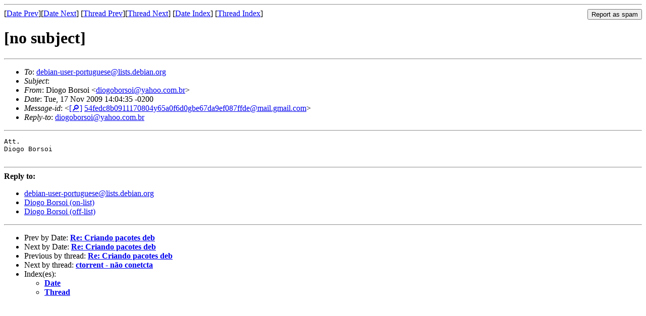

--- FILE ---
content_type: text/html
request_url: https://lists.debian.org/debian-user-portuguese/2009/11/msg00160.html
body_size: 1095
content:
<!-- MHonArc v2.6.19 -->
<!--X-Subject:  -->
<!--X-From-R13: Rvbtb Pbefbv &#60;qvbtbobefbvNlnubb.pbz.oe> -->
<!--X-Date: Tue, 17 Nov 2009 16:21:08 +0000 (UTC) -->
<!--X-Message-Id: 54fedc8b0911170804y65a0f6d0gbe67da9ef087ffde@mail.gmail.com -->
<!--X-Content-Type: text/plain -->
<!--X-Head-End-->
<!DOCTYPE HTML PUBLIC "-//W3C//DTD HTML 4.01 Transitional//EN"
        "http://www.w3.org/TR/html4/loose.dtd">
<html>
<head>
<title>[no subject]</title>
<link rev="made" href="mailto:diogoborsoi@yahoo.com.br">
<link rel="index" href="maillist.html">
<link rel="top" href="threads.html">
<link rel="up" href="msg00160.html">
<link rel="prev" href="msg00164.html">
<link rel="next" href="msg00162.html">
<meta name="viewport" content="width=device-width, initial-scale=1">
<style>
pre {
  white-space: pre-wrap;
}
</style>
</head>
<body>
<!--X-Body-Begin-->
<!--X-User-Header-->
<!--X-User-Header-End-->
<!--X-TopPNI-->
<hr>
<form method="POST" action="/cgi-bin/spam-report.pl">
<input type="hidden" name="listname" value="debian-user-portuguese" />
<input type="hidden" name="msg" value="msg00160.html" />
<input type="hidden" name="date" value="2009/11" />
<input type="submit" value="Report as spam" style="float: right"  />

[<a href="msg00159.html">Date Prev</a>][<a href="msg00161.html">Date Next</a>]
[<a href="msg00164.html">Thread Prev</a>][<a href="msg00162.html">Thread Next</a>]
[<a href="maillist.html#00160">Date Index</a>]
[<a href="threads.html#00160">Thread Index</a>]
</form>


<!--X-TopPNI-End-->
<!--X-MsgBody-->
<!--X-Subject-Header-Begin-->
<h1>[no subject]</h1>
<hr>
<!--X-Subject-Header-End-->
<!--X-Head-of-Message-->
<ul>
<li><em>To</em>: <a href="mailto:debian-user-portuguese%40lists.debian.org">debian-user-portuguese@lists.debian.org</a></li>
<li><em>Subject</em>: </li>
<li><em>From</em>: Diogo Borsoi &lt;<a href="mailto:diogoborsoi%40yahoo.com.br">diogoborsoi@yahoo.com.br</a>&gt;</li>
<li><em>Date</em>: Tue, 17 Nov 2009 14:04:35 -0200</li>
<li><em>Message-id</em>: &lt;<A HREF="/msgid-search/54fedc8b0911170804y65a0f6d0gbe67da9ef087ffde@mail.gmail.com">[&#128270;]</a>&nbsp;<a href="msg00160.html">54fedc8b0911170804y65a0f6d0gbe67da9ef087ffde@mail.gmail.com</A>&gt;</li>
<li><em>Reply-to</em>: <a href="mailto:diogoborsoi%40yahoo.com.br">diogoborsoi@yahoo.com.br</a></li>
</ul>
<!--X-Head-of-Message-End-->
<!--X-Head-Body-Sep-Begin-->
<hr>
<!--X-Head-Body-Sep-End-->
<!--X-Body-of-Message-->
<pre>Att.
Diogo Borsoi

</pre>
<!--X-Body-of-Message-End-->
<!--X-MsgBody-End-->
<!--X-Follow-Ups-->
<hr />
<strong>Reply to:</strong>
<ul>
  <li><a href="mailto:debian-user-portuguese&#64;lists.debian.org?in-reply-to=&lt;54fedc8b0911170804y65a0f6d0gbe67da9ef087ffde@mail.gmail.com&gt;&amp;subject=Re:%20[no subject]">debian-user-portuguese&#64;lists.debian.org</a></li>
  <li><a href="mailto:diogoborsoi@yahoo.com.br?in-reply-to=&lt;54fedc8b0911170804y65a0f6d0gbe67da9ef087ffde@mail.gmail.com&gt;&amp;subject=Re:%20[no subject]&amp;cc=debian-user-portuguese&#64;lists.debian.org">Diogo Borsoi (on-list)</a></li>
  <li><a href="mailto:diogoborsoi@yahoo.com.br?in-reply-to=&lt;54fedc8b0911170804y65a0f6d0gbe67da9ef087ffde@mail.gmail.com&gt;&amp;subject=Re:%20[no subject]">Diogo Borsoi (off-list)</a></li>
</ul>
<hr />
<!--X-Follow-Ups-End-->
<!--X-References-->
<!--X-References-End-->
<!--X-BotPNI-->
<ul>
<li>Prev by Date:
<strong><a href="msg00159.html">Re: Criando pacotes deb</a></strong>
</li>
<li>Next by Date:
<strong><a href="msg00161.html">Re: Criando pacotes deb</a></strong>
</li>
<li>Previous by thread:
<strong><a href="msg00164.html">Re: Criando pacotes deb</a></strong>
</li>
<li>Next by thread:
<strong><a href="msg00162.html">ctorrent - n&#xE3;o conetcta</a></strong>
</li>
<li>Index(es):
<ul>
<li><a href="maillist.html#00160"><strong>Date</strong></a></li>
<li><a href="threads.html#00160"><strong>Thread</strong></a></li>
</ul>
</li>
</ul>

<!--X-BotPNI-End-->
<!--X-User-Footer-->
<!--X-User-Footer-End-->
</body>
</html>
